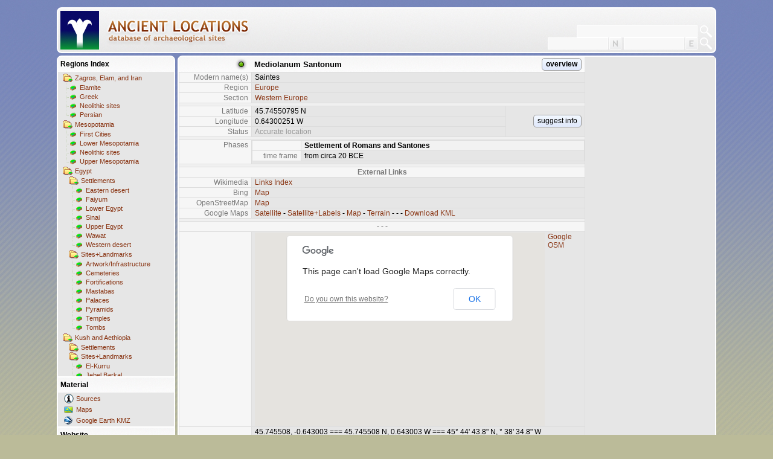

--- FILE ---
content_type: text/html; charset=utf-8
request_url: http://ancientlocations.net/Placemark.aspx?sp=7966
body_size: 3662
content:
<!DOCTYPE HTML PUBLIC "-//W3C//DTD HTML 4.01 Strict//EN">
<html xmlns="http://www.w3.org/1999/xhtml">
<head id="Head1"><title>
	Ancient Locations
</title><meta name="content-language" content="en" /><meta name="content-type" content="text/html; charset=utf-8" />
  <meta name="date" content="2025-11-23t12:00:00+01:00"/>
  <meta name="description" content="This is my collection of placemarks for sites relevant in the context of ancient history." /><meta name="expires" content="0" /><meta name="keywords" content="ancient,locations,sites,archaeology,history,geohack,coordinates,egypt,mesopotamia,sumer,akkad,babylon,assyria,levant,canaan,israel,wiki,chronology" /><meta name="page-topic" content="ancient history" /><meta name="page-type" content="Private Homepage" /><meta name="publisher" content="SWJ" /><meta name="revisit-after" content="2 days" /><meta name="robots" content="index,follow" /><meta name="title" content="Ancient Locations" /><link id="StyleLink" rel="stylesheet" type="text/css" href="Styles/Bright.css" /></head>
<body class="client"><form method="post" action="./Placemark.aspx?sp=7966" id="ClientForm">
<div class="aspNetHidden">
<input type="hidden" name="__VIEWSTATE" id="__VIEWSTATE" value="/wEPDwULLTE5NjMzNjEyMTMPZBYCZg9kFgICAQ9kFgICDQ8WAh4EaHJlZgURU3R5bGVzL0JyaWdodC5jc3NkZJR1VR/P+TGNbL9pfKU5lGj9D2jVzXd/JNScVDiHZy8x" />
</div>

<div class="aspNetHidden">

	<input type="hidden" name="__VIEWSTATEGENERATOR" id="__VIEWSTATEGENERATOR" value="93F6F280" />
</div><script>if (window.location.href == window.top.location.href) { window.top.location.replace('http://ancientlocations.net/Default.aspx?sp=7966'); }</script><table class="places" cellspacing="0">
	<tr class="placesfolder">
		<td class="placesfolderimg" style="background:url(&#39;http://www.ancientlocations.net/GE/circle_g3.png&#39;) center right no-repeat;width:120px;"></td>
		<td class="placesfolder" style="text-align:left;">Mediolanum Santonum</td>
		<td class="placesfolder" style="padding:0 5px 0 0;text-align:right;"><a class="btn" href="Places.aspx?f=18&amp;sp=7966">overview</a></td>
	</tr>
	<tr>
		<td class="places pmkey">Modern name(s)</td>
		<td class="places pmval" colspan="2">Saintes</td>
	</tr>
	<tr>
		<td class="places pmkey">Region</td>
		<td class="places pmval" colspan="2"><a href="Places.aspx?f=18&amp;sp=7966">Europe</a></td>
	</tr>
	<tr>
		<td class="places pmkey">Section</td>
		<td class="places pmval" colspan="2"><a href="Places.aspx?f=18&amp;sp=7966&amp;s=698#sect698">Western Europe</a></td>
	</tr>
	<tr>
		<td class="places pmgap" colspan="3"></td>
	</tr>
	<tr>
		<td class="places pmkey">Latitude</td>
		<td class="places pmval">45.74550795 N</td>
		<td class="places pmval" style="width:120px;vertical-align:middle;text-align:right;" rowspan="3"><a class="btn" href="Feedback.aspx?sp=7966">suggest info</a></td>
	</tr>
	<tr>
		<td class="places pmkey">Longitude</td>
		<td class="places pmval">0.64300251 W</td>
	</tr>
	<tr>
		<td class="places pmkey">Status</td>
		<td class="places pmval grey">Accurate location</td>
	</tr>
	<tr>
		<td class="places pmgap" colspan="3"></td>
	</tr>
	<tr>
		<td class="places pmkey">Phases</td>
		<td class="places pmval" colspan="2" style="padding:0;"><table class="places" cellspacing="0" style="width:100%;margin-bottom:4px;">
			<tr>
				<td class="places pmkey" style="width:70px;"></td>
				<td class="places pmphase">Settlement of Romans and Santones</td>
			</tr>
			<tr>
				<td class="places pmkey">time frame</td>
				<td class="places pmval"><span class="maindate">from circa 20 BCE</span></td>
			</tr>
		</table>
		</td>
	</tr>
	<tr>
		<td class="places pmgap" colspan="3"></td>
	</tr>
	<tr>
		<td class="places intercaption" colspan="3">External Links</td>
	</tr>
	<tr>
		<td class="places pmkey">Wikimedia</td>
		<td class="places pmval" colspan="2"><a target="_blank" href="http://tools.wmflabs.org/geohack/geohack.php?params=45.74550795_N_0.64300251_W_&title=Mediolanum+Santonum">Links Index</a></td>
	</tr>
	<tr>
		<td class="places pmkey">Bing</td>
		<td class="places pmval" colspan="2"><a target="_blank" href="http://www.bing.com/maps/default.aspx?v=2&style=a&lvl=13&cp=45.74550795~-0.64300251&sp=Point.45.74550795_-0.64300251_Mediolanum+Santonum___">Map</a></td>
	</tr>
	<tr>
		<td class="places pmkey">OpenStreetMap</td>
		<td class="places pmval" colspan="2"><a target="_blank" href="http://www.openstreetmap.org/?lat=45.74550795&lon=-0.64300251&zoom=15">Map</a></td>
	</tr>
	<tr>
		<td class="places pmkey">Google Maps</td>
		<td class="places pmval" colspan="2"><a target="_blank" href="http://maps.google.com/maps?spn=0.01,0.01&ll=45.74550795,-0.64300251&q=45.74550795,-0.64300251(Mediolanum+Santonum)&t=k">Satellite</a> - <a target="_blank" href="http://maps.google.com/maps?spn=0.01,0.01&ll=45.74550795,-0.64300251&q=45.74550795,-0.64300251(Mediolanum+Santonum)&t=h">Satellite+Labels</a> - <a target="_blank" href="http://maps.google.com/maps?spn=0.01,0.01&ll=45.74550795,-0.64300251&q=45.74550795,-0.64300251(Mediolanum+Santonum)&t=m">Map</a> - <a target="_blank" href="http://maps.google.com/maps?spn=0.01,0.01&ll=45.74550795,-0.64300251&q=45.74550795,-0.64300251(Mediolanum+Santonum)&t=p">Terrain</a> - - - <a target="_blank" href="http://www.ancientlocations.net/Export/Kml.aspx?e=7966">Download KML</a></td>
	</tr>
	<tr>
		<td class="places pmgap" colspan="3"></td>
	</tr>
	<tr>
		<td class="places intercaption" colspan="3">- - -</td>
	</tr>
	<tr>
		<td class="places pmkey"></td>
		<td class="places pmval" colspan="2"><iframe name="EmbeddedMap" style="border:0px;width:480px;height:320px;margin:0 5px 0 0;float:left;" frameborder="0" scrolling="no" src="http://www.ancientlocations.net/GoogleMap.aspx?sp=7966&r=10000"></iframe><a target="EmbeddedMap" href="http://www.ancientlocations.net/GoogleMap.aspx?sp=7966&r=10000">Google</a><br/><a target="EmbeddedMap" href="http://www.openstreetmap.org/export/embed.html?bbox=-0.649003,45.739508,-0.637003,45.751508&layer=mapnik">OSM</a><br/></td>
	</tr>
	<tr>
		<td class="places pmkey"></td>
		<td class="places pmval" colspan="2">45.745508, -0.643003 === 45.745508 N, 0.643003 W === 45&#176; 44&#39; 43.8&quot;  N, &#176; 38&#39; 34.8&quot;  W</td>
	</tr>
	<tr>
		<td class="places pmgap" colspan="3"></td>
	</tr>
	<tr>
		<td class="places pmkey">Sources</td>
		<td class="places pmval" colspan="2" style="padding:0;"><table class="places" cellspacing="0" style="width:100%;margin-bottom:4px;">
			<tr>
				<td class="places pmphase"><a class="sourceref" href="Sources.aspx?src=28#src28" style="font-weight:bold">Ancient Cities DataBase</a></td>
			</tr>
			<tr>
				<td class="places" style="white-space:normal;">A website for collecting general information about cities and towns that were founded before 400 AD</td>
			</tr>
		</table>
		</td>
	</tr>
	<tr>
		<td class="places pmgap" colspan="3"></td>
	</tr>
	<tr>
		<td class="places pmkey">Nearest sites</td>
		<td class="places pmval" colspan="2"><a href="Placemark.aspx?sp=2311"><b>Novioregum</b>, Barzan</a><span class="grey">, circa </span>29.3 km <span class="grey">(18.2 mi)</span> south-west<br/><a href="Placemark.aspx?sp=14108"><b>Iculisma</b>, Ecolisna, Angoulême</a><span class="grey">, circa </span>62.5 km <span class="grey">(38.8 mi)</span> east<br/><a href="Placemark.aspx?sp=2077"><b>Burdigala</b>, Bordeaux</a><span class="grey">, circa </span>100.8 km <span class="grey">(62.6 mi)</span> south<br/><a href="Placemark.aspx?sp=7498"><b>Abbaye Saint-Martin de Ligug&#233;</b>, St. Martin's Abbey</a><span class="grey">, circa </span>114 km <span class="grey">(70.8 mi)</span> north-east<br/><a href="Placemark.aspx?sp=7892"><b>Lemonum</b>, Pictavium, Pictavis, Poitiers</a><span class="grey">, circa </span>119.6 km <span class="grey">(74.3 mi)</span> north-east<br/><a href="Placemark.aspx?sp=1373"><b>Pierre lev&#233;e de Poitiers</b></a><span class="grey">, circa </span>120.4 km <span class="grey">(74.8 mi)</span> north-east<br/><a href="Placemark.aspx?sp=1263"><b>Roman temple at Poitiers</b></a><span class="grey">, circa </span>122.6 km <span class="grey">(76.2 mi)</span> north-east<br/><a href="Placemark.aspx?sp=7891"><b>Civitas Petrocoriorum.</b>, Petrocorii, Périgueux</a><span class="grey">, circa </span>122.9 km <span class="grey">(76.4 mi)</span> south-east<br/><a href="Placemark.aspx?sp=7054"><b>Vesunna</b>, Tour de Vésone</a><span class="grey">, circa </span>123.2 km <span class="grey">(76.5 mi)</span> south-east<br/><a href="Placemark.aspx?sp=13961"><b>Iuliacum</b>, Rofiacum, Engoischa, Angustia, Hospital d'Angoisse</a><span class="grey">, circa </span>143 km <span class="grey">(88.9 mi)</span> east<br/><a href="Placemark.aspx?sp=1332"><b>Augustoritum</b>, Limoges</a><span class="grey">, circa </span>148.5 km <span class="grey">(92.2 mi)</span> east<br/><a href="Placemark.aspx?sp=1333"><b>Argentomagus theatre</b></a><span class="grey">, circa </span>191 km <span class="grey">(118.7 mi)</span> east<br/><a href="Placemark.aspx?sp=1329"><b>Argentomagus</b>, Argenton</a><span class="grey">, circa </span>191.4 km <span class="grey">(118.9 mi)</span> east<br/><a href="Placemark.aspx?sp=13983"><b>Lucas</b>, Loches</a><span class="grey">, circa </span>198.5 km <span class="grey">(123.4 mi)</span> north-east<br/><a href="Placemark.aspx?sp=888"><b>V&#233;z&#232;re Valley - Grotte de Font-de-Gaume</b></a><span class="grey">, circa </span>158.5 km <span class="grey">(98.5 mi)</span> south-east<br/><a href="Placemark.aspx?sp=1586"><b>V&#233;z&#232;re Valley - Grotte de Lascaux</b></a><span class="grey">, circa </span>161 km <span class="grey">(100 mi)</span> east<br/><a href="Placemark.aspx?sp=14539"><b>Aquae Terebellicae</b>, Civitas Aquensium</a><span class="grey">, circa </span>228.7 km <span class="grey">(142.1 mi)</span> south<br/><a href="Placemark.aspx?sp=13733"><b>Atura</b>, Vicus Iulii, Aire-sur-l'Adour</a><span class="grey">, circa </span>229.3 km <span class="grey">(142.5 mi)</span> south<br/><a href="Placemark.aspx?sp=1322"><b>N&#233;riomagos</b>, Aquae Nerii, Néris-les-Bains</a><span class="grey">, circa </span>261.9 km <span class="grey">(162.8 mi)</span> east<br/><a href="Placemark.aspx?sp=7906"><b>Noviodunum Biturigum</b>, Neung-sur-Beuvron</a><span class="grey">, circa </span>272.9 km <span class="grey">(169.6 mi)</span> north-east<br/><a href="Placemark.aspx?sp=7966&px=1">&Gt; more...</a><span class="grey"></td>
	</tr>
	<tr>
		<td class="places pmgap" colspan="3"></td>
	</tr>
	<tr>
		<td class="places pmkey">Database</td>
		<td class="places pmval grey" colspan="2">ID 7966, created 5 Aug 2012, 15:37, Last changed 5 Aug 2012, 15:37</td>
	</tr>
	<tr>
		<td class="places pmgap" colspan="3"></td>
	</tr>
</table>
</form></body>
</html>

--- FILE ---
content_type: text/html; charset=utf-8
request_url: http://ancientlocations.net/Default.aspx?sp=7966
body_size: 5317
content:

<!DOCTYPE HTML PUBLIC "-//W3C//DTD HTML 4.01 Transitional//EN">
<html xmlns="http://www.w3.org/1999/xhtml" xml:lang="en" xmlns:og="http://ogp.me/ns#" xmlns:fb="https://www.facebook.com/2008/fbml">
<head>
  <title>Ancient Locations - database of archaeological sites</title>
  <meta name="content-language" content="en"/>
  <meta name="content-type" content="text/html; charset=utf-8"/>
  <meta name="date" content="2025-11-23t12:00:00+01:00"/>
  <meta name="description" content="This is my collection of placemarks for sites relevant in the context of ancient history."/>
  <meta name="expires" content="0"/>
  <meta name="keywords" content="ancient,locations,sites,archaeology,history,geohack,coordinates,egypt,mesopotamia,sumer,akkad,babylon,assyria,levant,canaan,israel,wiki,chronology"/>
  <meta name="page-topic" content="ancient history"/>
  <meta name="page-type" content="Private Homepage"/>
  <meta name="publisher" content="SWJ"/>
  <meta name="revisit-after" content="2 days"/>
  <meta name="robots" content="index,follow"/>
  <meta name="title" content="Ancient Locations"/>
  <meta property="og:title" content="Ancient Locations" />
  <meta property="og:site_name" content="Ancient Locations"/>
  <meta property="og:description" content="This is my collection of placemarks for sites relevant in the context of ancient history." />
  <meta property="og:image" content="WebImg/LilyFlower200.png" />
  <link rel="image_src" href="/WebImg/LilyFlower200.png" />
  <link rel="apple-touch-icon" href="/WebImg/LilyFlower200.png" />
  <link id="StyleLink" rel="stylesheet" type="text/css" href="Styles/Bright.css"></link>  
  
</head><body class="home"><table class="home" align="center" cellspacing="4" cellpadding="4">
<tr><td class="home header" colspan="2"><table style="width:100%;border-spacing:0;"><tr><td style="padding:0;"><a href="/" style="float:left;"><img src="/WebImg/HeaderCaptionLogo.png" width="64" height="64" alt="Ancient Locations - database of archaeological sites" title="Ancient Locations: database of archaeological sites"/></a><a href="/" style="float:left;"><img src="WebImg/HeaderCaptionBright.png" id="CaptionImage" width="240" height="64" alt="Ancient Locations: database of archaeological sites" title="Ancient Locations: database of archaeological sites" style="margin-left:12px;" /></a></td>
<td style="padding:0 5px 0 0;vertical-align:bottom; text-align:right;"><form action="Places.aspx" method="post" target="clientframe" style="display:inline;"><table style="border-spacing:0;display:inline;margin-bottom:2px;"><tr><td style="padding:0;"><input name="q" type="text" class="search" style="width:200px" title="Search term"/></td><td style="padding:0 0 0 4px;"><input type="image" src="WebImg/Search20.png" alt="Search" onlick="blur(this);" class="loupe"/></td></tr></table></form><br /><form action="Places.aspx" method="post" target="clientframe" style="display:inline;"><table style="border-spacing:0;display:inline;"><tr><td style="padding:0;"><input name="lat" type="text" class="search" style="width:100px" title="Latitude (decimal)"/><span class="latCbx" title="North or South"><input type="checkbox" id="latCbx" name="latCbx" value="S" /><label for="latCbx"></label></span><input name="lon" type="text" class="search" style="width:100px" title="Longitude (decimal)"/><span class="lonCbx" title="East or West"><input type="checkbox" id="lonCbx" name="lonCbx" value="W" /><label for="lonCbx"></label></span></td><td style="padding:0 0 0 4px;"><input type="image" src="WebImg/Search20.png" alt="Search" onlick="blur(this);" class="loupe"/></td></tr></table></form></td></tr></table></td></tr>

<tr style="display:none"><td class="home header" colspan="2" style="background:rgb(227,234,227) url('WebImg/PeaceForParis2015flag.png') center center no-repeat;"></td></tr>
<tr><td class="home navigation"><div class="foldhead">Regions Index</div><div class="foldercontainer"><a href="Places.aspx?f=1" class="nav folder" target="clientframe">Zagros, Elam, and Iran</a><div class="folderlist"><a href="Places.aspx?f=1#sect585" class="nav section" target="clientframe">Elamite</a><a href="Places.aspx?f=1#sect586" class="nav section" target="clientframe">Greek</a><a href="Places.aspx?f=1#sect590" class="nav section" target="clientframe">Neolithic sites</a><a href="Places.aspx?f=1#sect591" class="nav sectionlast" target="clientframe">Persian</a></div><a href="Places.aspx?f=2" class="nav folder" target="clientframe">Mesopotamia</a><div class="folderlist"><a href="Places.aspx?f=2#sect593" class="nav section" target="clientframe">First Cities</a><a href="Places.aspx?f=2#sect594" class="nav section" target="clientframe">Lower Mesopotamia</a><a href="Places.aspx?f=2#sect595" class="nav section" target="clientframe">Neolithic sites</a><a href="Places.aspx?f=2#sect596" class="nav sectionlast" target="clientframe">Upper Mesopotamia</a></div><a href="Places.aspx?f=3" class="nav folder" target="clientframe">Egypt</a><div class="menucontainer"><a href="Places.aspx?f=3" class="nav folder" target="clientframe">Settlements</a><div class="folderlist"><a href="Places.aspx?f=3#sect597" class="nav section" target="clientframe">Eastern desert</a><a href="Places.aspx?f=3#sect598" class="nav section" target="clientframe">Faiyum</a><a href="Places.aspx?f=3#sect601" class="nav section" target="clientframe">Lower Egypt</a><a href="Places.aspx?f=3#sect603" class="nav section" target="clientframe">Sinai</a><a href="Places.aspx?f=3#sect604" class="nav section" target="clientframe">Upper Egypt</a><a href="Places.aspx?f=3#sect605" class="nav section" target="clientframe">Wawat</a><a href="Places.aspx?f=3#sect606" class="nav sectionlast" target="clientframe">Western desert</a></div><a href="Places.aspx?f=22" class="nav folder" target="clientframe">Sites+Landmarks</a><div class="folderlist"><a href="Places.aspx?f=22#sect703" class="nav section" target="clientframe">Artwork/Infrastructure</a><a href="Places.aspx?f=22#sect704" class="nav section" target="clientframe">Cemeteries</a><a href="Places.aspx?f=22#sect705" class="nav section" target="clientframe">Fortifications</a><a href="Places.aspx?f=22#sect706" class="nav section" target="clientframe">Mastabas</a><a href="Places.aspx?f=22#sect707" class="nav section" target="clientframe">Palaces</a><a href="Places.aspx?f=22#sect708" class="nav section" target="clientframe">Pyramids</a><a href="Places.aspx?f=22#sect709" class="nav section" target="clientframe">Temples</a><a href="Places.aspx?f=22#sect710" class="nav sectionlast" target="clientframe">Tombs</a></div></div><a href="Places.aspx?f=5" class="nav folder" target="clientframe">Kush and Aethiopia</a><div class="menucontainer"><a href="Places.aspx?f=5" class="nav folder" target="clientframe">Settlements</a><a href="Places.aspx?f=41" class="nav folder" target="clientframe">Sites+Landmarks</a><div class="folderlist"><a href="Places.aspx?f=41#sect785" class="nav section" target="clientframe">El-Kurru</a><a href="Places.aspx?f=41#sect787" class="nav section" target="clientframe">Jebel Barkal</a><a href="Places.aspx?f=41#sect782" class="nav section" target="clientframe">Mero&#235; North Cemetery</a><a href="Places.aspx?f=41#sect783" class="nav section" target="clientframe">Mero&#235; South Cemetery</a><a href="Places.aspx?f=41#sect786" class="nav section" target="clientframe">Nuri</a><a href="Places.aspx?f=41#sect789" class="nav section" target="clientframe">Tangasi</a><a href="Places.aspx?f=41#sect788" class="nav sectionlast" target="clientframe">Zuma</a></div></div><a href="Places.aspx?f=4" class="nav folder" target="clientframe">Levant</a><div class="folderlist"><a href="Places.aspx?f=4#sect607" class="nav section" target="clientframe">Neolithic sites</a><a href="Places.aspx?f=4#sect608" class="nav section" target="clientframe">Northern Levant</a><a href="Places.aspx?f=4#sect609" class="nav section" target="clientframe">Phoenicia</a><a href="Places.aspx?f=4#sect610" class="nav sectionlast" target="clientframe">Southern Levant</a></div><a href="Places.aspx?f=6" class="nav folder" target="clientframe">Anatolia</a><div class="folderlist"><a href="Places.aspx?f=6#sect612" class="nav section" target="clientframe">Chalcolithic sites</a><a href="Places.aspx?f=6#sect613" class="nav section" target="clientframe">Greek</a><a href="Places.aspx?f=6#sect614" class="nav section" target="clientframe">Hittite</a><a href="Places.aspx?f=6#sect746" class="nav section" target="clientframe">Lycia</a><a href="Places.aspx?f=6#sect618" class="nav section" target="clientframe">Neolithic sites</a><a href="Places.aspx?f=6#sect620" class="nav section" target="clientframe">Phyrgia</a><a href="Places.aspx?f=6#sect745" class="nav section" target="clientframe">Pisidia</a><a href="Places.aspx?f=6#sect622" class="nav sectionlast" target="clientframe">Roman</a></div><a href="Places.aspx?f=7" class="nav folder" target="clientframe">Arabia</a><div class="folderlist"><a href="Places.aspx?f=7#sect626" class="nav section" target="clientframe">Himyarite</a><a href="Places.aspx?f=7#sect627" class="nav section" target="clientframe">Minaean</a><a href="Places.aspx?f=7#sect628" class="nav section" target="clientframe">Oman</a><a href="Places.aspx?f=7#sect632" class="nav sectionlast" target="clientframe">Yemen</a></div><a href="Places.aspx?f=8" class="nav folder" target="clientframe">Aegean</a><div class="folderlist"><a href="Places.aspx?f=8#sect633" class="nav section" target="clientframe">Achaean</a><a href="Places.aspx?f=8#sect803" class="nav section" target="clientframe">Aeolian</a><a href="Places.aspx?f=8#sect636" class="nav section" target="clientframe">Asia Minor</a><a href="Places.aspx?f=8#sect637" class="nav section" target="clientframe">Carian</a><a href="Places.aspx?f=8#sect638" class="nav section" target="clientframe">Central Greece</a><a href="Places.aspx?f=8#sect639" class="nav section" target="clientframe">Crete</a><a href="Places.aspx?f=8#sect640" class="nav section" target="clientframe">Cyclades</a><a href="Places.aspx?f=8#sect642" class="nav section" target="clientframe">Dorian</a><a href="Places.aspx?f=8#sect646" class="nav section" target="clientframe">Ionian</a><a href="Places.aspx?f=8#sect647" class="nav section" target="clientframe">Lycian</a><a href="Places.aspx?f=8#sect648" class="nav section" target="clientframe">Lydian</a><a href="Places.aspx?f=8#sect651" class="nav section" target="clientframe">Minoan</a><a href="Places.aspx?f=8#sect804" class="nav section" target="clientframe">Mycenean</a><a href="Places.aspx?f=8#sect652" class="nav section" target="clientframe">Northern Greece</a><a href="Places.aspx?f=8#sect653" class="nav section" target="clientframe">Peloponnese</a><a href="Places.aspx?f=8#sect654" class="nav section" target="clientframe">Phyrgia</a><a href="Places.aspx?f=8#sect655" class="nav sectionlast" target="clientframe">Roman</a></div><a href="Places.aspx?f=15" class="nav folder" target="clientframe">Mediterranean</a><div class="folderlist"><a href="Places.aspx?f=15#sect681" class="nav section" target="clientframe">Adriatic</a><a href="Places.aspx?f=15#sect682" class="nav section" target="clientframe">Cyprus</a><a href="Places.aspx?f=15#sect684" class="nav section" target="clientframe">Iberian peninsula</a><a href="Places.aspx?f=15#sect685" class="nav section" target="clientframe">Italia</a><a href="Places.aspx?f=15#sect686" class="nav section" target="clientframe">Malta</a><a href="Places.aspx?f=15#sect687" class="nav section" target="clientframe">Northern Africa</a><a href="Places.aspx?f=15#sect688" class="nav section" target="clientframe">Provence</a><a href="Places.aspx?f=15#sect689" class="nav sectionlast" target="clientframe">Western islands</a></div><a href="Places.aspx?f=25" class="nav folder" target="clientframe">Pontus</a><div class="folderlist"><a href="Places.aspx?f=25#sect720" class="nav section" target="clientframe">Georgia</a><a href="Places.aspx?f=25#sect721" class="nav section" target="clientframe">Greek</a><a href="Places.aspx?f=25#sect722" class="nav section" target="clientframe">Neolithic sites</a><a href="Places.aspx?f=25#sect723" class="nav section" target="clientframe">Roman</a><a href="Places.aspx?f=25#sect726" class="nav sectionlast" target="clientframe">Thracian</a></div><a href="Places.aspx?f=9" class="nav folder" target="clientframe">Caucasus</a><a href="Places.aspx?f=11" class="nav folder" target="clientframe">Africa</a><div class="folderlist"><a href="Places.aspx?f=11#sect672" class="nav section" target="clientframe">Berber</a><a href="Places.aspx?f=11#sect742" class="nav section" target="clientframe">East Africa</a><a href="Places.aspx?f=11#sect740" class="nav section" target="clientframe">Horn of Africa</a><a href="Places.aspx?f=11#sect780" class="nav section" target="clientframe">Mauretania</a><a href="Places.aspx?f=11#sect675" class="nav section" target="clientframe">Phoenician</a><a href="Places.aspx?f=11#sect741" class="nav section" target="clientframe">Sahara</a><a href="Places.aspx?f=11#sect744" class="nav sectionlast" target="clientframe">Subsahara</a></div><a href="Places.aspx?f=12" class="nav folder" target="clientframe">Asia</a><div class="menucontainer"><a href="Places.aspx?f=12" class="nav folder" target="clientframe">Central Asia</a><div class="folderlist"><a href="Places.aspx?f=12#sect679" class="nav sectionlast" target="clientframe">Neolithic sites</a></div><a href="Places.aspx?f=33" class="nav folder" target="clientframe">North Asia</a><a href="Places.aspx?f=26" class="nav folder" target="clientframe">East Asia</a><div class="menucontainer"><a href="Places.aspx?f=26" class="nav folder" target="clientframe">Settlements</a><div class="folderlist"><a href="Places.aspx?f=26#sect750" class="nav section" target="clientframe">Japan</a><a href="Places.aspx?f=26#sect752" class="nav section" target="clientframe">Korea</a><a href="Places.aspx?f=26#sect730" class="nav sectionlast" target="clientframe">Southeast Asia</a></div><a href="Places.aspx?f=35" class="nav folder" target="clientframe">Sites+Landmarks</a><div class="folderlist"><a href="Places.aspx?f=35#sect756" class="nav section" target="clientframe">Caves</a><a href="Places.aspx?f=35#sect755" class="nav sectionlast" target="clientframe">Pyramids and Tombs</a></div></div><a href="Places.aspx?f=38" class="nav folder" target="clientframe">India</a><div class="menucontainer"><a href="Places.aspx?f=10" class="nav folder" target="clientframe">Settlements</a><div class="folderlist"><a href="Places.aspx?f=10#sect671" class="nav sectionlast" target="clientframe">Sri Lanka</a></div><a href="Places.aspx?f=39" class="nav folder" target="clientframe">Sites+Landmarks</a></div></div><a href="Places.aspx?f=13" class="nav folder" target="clientframe">Australia</a><a href="Places.aspx?f=43" class="nav folder" target="clientframe">Oceania</a><div class="folderlist"><a href="Places.aspx?f=43#sect806" class="nav section" target="clientframe">Hawaii</a><a href="Places.aspx?f=43#sect800" class="nav section" target="clientframe">Melanesia</a><a href="Places.aspx?f=43#sect799" class="nav sectionlast" target="clientframe">Polynesia</a></div><a href="Places.aspx?f=18" class="nav folder" target="clientframe">Europe</a><div class="folderlist"><a href="Places.aspx?f=18#sect690" class="nav section" target="clientframe">Balkans</a><a href="Places.aspx?f=18#sect692" class="nav section" target="clientframe">British Isles</a><a href="Places.aspx?f=18#sect693" class="nav section" target="clientframe">Central Europe</a><a href="Places.aspx?f=18#sect694" class="nav section" target="clientframe">Eastern Europe</a><a href="Places.aspx?f=18#sect696" class="nav section" target="clientframe">Iberian peninsula</a><a href="Places.aspx?f=18#sect697" class="nav section" target="clientframe">Scandinavia</a><a href="Places.aspx?f=18#sect698" class="nav sectionlast" target="clientframe">Western Europe</a></div><a href="Places.aspx?f=20" class="nav folder" target="clientframe">Latin America</a><div class="menucontainer"><a href="Places.aspx?f=20" class="nav folder" target="clientframe">Settlements</a><div class="folderlist"><a href="Places.aspx?f=20#sect699" class="nav section" target="clientframe">Caribbean</a><a href="Places.aspx?f=20#sect700" class="nav section" target="clientframe">Mesoamerica</a><a href="Places.aspx?f=20#sect702" class="nav sectionlast" target="clientframe">South America</a></div><a href="Places.aspx?f=30" class="nav folder" target="clientframe">Sites+Landmarks</a><div class="folderlist"><a href="Places.aspx?f=30#sect808" class="nav section" target="clientframe">Aymara</a><a href="Places.aspx?f=30#sect738" class="nav section" target="clientframe">Aztec</a><a href="Places.aspx?f=30#sect797" class="nav section" target="clientframe">Chachapoya</a><a href="Places.aspx?f=30#sect793" class="nav section" target="clientframe">Chanka</a><a href="Places.aspx?f=30#sect763" class="nav section" target="clientframe">Chup&#237;cuaro</a><a href="Places.aspx?f=30#sect754" class="nav section" target="clientframe">Inca</a><a href="Places.aspx?f=30#sect811" class="nav section" target="clientframe">Llanos de Moxos</a><a href="Places.aspx?f=30#sect739" class="nav section" target="clientframe">Mayan</a><a href="Places.aspx?f=30#sect764" class="nav section" target="clientframe">Moche</a><a href="Places.aspx?f=30#sect773" class="nav section" target="clientframe">Nazca Lines</a><a href="Places.aspx?f=30#sect768" class="nav section" target="clientframe">Olmec</a><a href="Places.aspx?f=30#sect813" class="nav section" target="clientframe">Qulla</a><a href="Places.aspx?f=30#sect759" class="nav sectionlast" target="clientframe">Tarascan</a></div></div><a href="Places.aspx?f=36" class="nav folder" target="clientframe">North America</a><div class="menucontainer"><a href="Places.aspx?f=36" class="nav folder" target="clientframe">Settlements</a><a href="Places.aspx?f=37" class="nav folder" target="clientframe">Sites+Landmarks</a><div class="folderlist"><a href="Places.aspx?f=37#sect776" class="nav section" target="clientframe">Mississippian</a><a href="Places.aspx?f=37#sect772" class="nav sectionlast" target="clientframe">Pueblo</a></div></div><a href="Places.aspx?f=24" class="nav folder" target="clientframe">Medieval sites</a><div class="folderlist"><a href="Places.aspx?f=24#sect758" class="nav section" target="clientframe">Africa</a><a href="Places.aspx?f=24#sect781" class="nav section" target="clientframe">Anatolia</a><a href="Places.aspx?f=24#sect760" class="nav section" target="clientframe">Asia</a><a href="Places.aspx?f=24#sect712" class="nav section" target="clientframe">China</a><a href="Places.aspx?f=24#sect713" class="nav section" target="clientframe">Early Christianity</a><a href="Places.aspx?f=24#sect714" class="nav section" target="clientframe">Iberian peninsula</a><a href="Places.aspx?f=24#sect715" class="nav section" target="clientframe">India</a><a href="Places.aspx?f=24#sect762" class="nav section" target="clientframe">Latin America</a><a href="Places.aspx?f=24#sect717" class="nav section" target="clientframe">Mesopotamia</a><a href="Places.aspx?f=24#sect779" class="nav section" target="clientframe">Northern Levant</a><a href="Places.aspx?f=24#sect718" class="nav section" target="clientframe">Southeast Asia</a><a href="Places.aspx?f=24#sect719" class="nav sectionlast" target="clientframe">Southern Levant</a></div><a href="Places.aspx?f=27" class="nav folder" target="clientframe">Natural sites</a><div class="folderlist"><a href="Places.aspx?f=27#sect732" class="nav section" target="clientframe">Impact sites</a><a href="Places.aspx?f=27#sect733" class="nav sectionlast" target="clientframe">Volcanoes</a></div><a href="Places.aspx?f=42" class="nav folder" target="clientframe">Modern sites</a><div class="folderlist"><a href="Places.aspx?f=42#sect795" class="nav section" target="clientframe">Asia</a><a href="Places.aspx?f=42#sect791" class="nav section" target="clientframe">Australia</a><a href="Places.aspx?f=42#sect794" class="nav sectionlast" target="clientframe">North America</a></div></div><div class="secthead">Material</div><div class="menucontainer"><a href="Sources.aspx" class="nav link info" title="Information sources for the places locations." target="clientframe">Sources</a><a href="Maps.aspx" class="nav link map" title="Map images and ground overlays." target="clientframe">Maps</a><a href="Export/Download.aspx?x=alkmz" class="nav link ge" title="Contains a Network-Link for Google-Earth to the data on this website.">Google Earth KMZ</a></div><div class="secthead">Website</div><div class="menucontainer"><a href="Places.aspx" class="nav link list" title="List of most recently changed places information." target="clientframe">Recent changes</a><a href="About.aspx" class="nav link lily" target="clientframe">About</a><a href="Feedback.aspx" class="nav link web" target="clientframe">Feedback</a></div><div class="secthead">Share</div><div class="menucontainer"><a href="#" class="nav link facebook" onclick="javascript:PopupCenter(&#39;https://www.facebook.com/sharer/sharer.php?u=http%3A%2F%2Fwww.ancientlocations.net%2F&#39;,&#39;Facebook&#39;,500,500)">Facebook</a><a href="#" class="nav link twitter" onclick="javascript:PopupCenter(&#39;https://twitter.com/intent/tweet?text=Take%20a%20look%20at%20this:&amp;url=http%3A%2F%2Fwww.ancientlocations.net%2F&#39;,&#39;Twitter&#39;,500,500)">Twitter</a><a href="#" class="nav link googleplus" onclick="javascript:PopupCenter(&#39;http://plus.google.com/share?url=http%3A%2F%2Fwww.ancientlocations.net%2F&#39;,&#39;Google+&#39;,500,500)">Google+</a></div></td><td id="ClientFrameContainer" class="home client"><iframe src="Placemark.aspx?sp=7966" id="ClientFrame" name="clientframe" style="width:100%;height:100%;border:none;padding:0;margin:0;background:#FFFFFF;"></iframe></td>
</tr>
<tr><td class="home footer" colspan="2">4417780 visitors since June 6, 2008</td></tr>
</table>
  <script type="text/javascript">
function PopupCenter(url, title, w, h) {
    // Fixes dual-screen position                         Most browsers      Firefox
    var dualScreenLeft = window.screenLeft != undefined ? window.screenLeft : screen.left;
    var dualScreenTop = window.screenTop != undefined ? window.screenTop : screen.top;

    width = window.innerWidth ? window.innerWidth : document.documentElement.clientWidth ? document.documentElement.clientWidth : screen.width;
    height = window.innerHeight ? window.innerHeight : document.documentElement.clientHeight ? document.documentElement.clientHeight : screen.height;

    var left = ((width / 2) - (w / 2)) + dualScreenLeft;
    var top = ((height / 2) - (h / 2)) + dualScreenTop;
    var newWindow = window.open(url, title, 'scrollbars=yes, width=' + w + ', height=' + h + ', top=' + top + ', left=' + left);

    // Puts focus on the newWindow
    if (window.focus) {
        newWindow.focus();
    }
}  
  </script>
</body>
</html>

--- FILE ---
content_type: text/html; charset=utf-8
request_url: http://ancientlocations.net/Placemark.aspx?sp=7966
body_size: 3662
content:
<!DOCTYPE HTML PUBLIC "-//W3C//DTD HTML 4.01 Strict//EN">
<html xmlns="http://www.w3.org/1999/xhtml">
<head id="Head1"><title>
	Ancient Locations
</title><meta name="content-language" content="en" /><meta name="content-type" content="text/html; charset=utf-8" />
  <meta name="date" content="2025-11-23t12:00:00+01:00"/>
  <meta name="description" content="This is my collection of placemarks for sites relevant in the context of ancient history." /><meta name="expires" content="0" /><meta name="keywords" content="ancient,locations,sites,archaeology,history,geohack,coordinates,egypt,mesopotamia,sumer,akkad,babylon,assyria,levant,canaan,israel,wiki,chronology" /><meta name="page-topic" content="ancient history" /><meta name="page-type" content="Private Homepage" /><meta name="publisher" content="SWJ" /><meta name="revisit-after" content="2 days" /><meta name="robots" content="index,follow" /><meta name="title" content="Ancient Locations" /><link id="StyleLink" rel="stylesheet" type="text/css" href="Styles/Bright.css" /></head>
<body class="client"><form method="post" action="./Placemark.aspx?sp=7966" id="ClientForm">
<div class="aspNetHidden">
<input type="hidden" name="__VIEWSTATE" id="__VIEWSTATE" value="/wEPDwULLTE5NjMzNjEyMTMPZBYCZg9kFgICAQ9kFgICDQ8WAh4EaHJlZgURU3R5bGVzL0JyaWdodC5jc3NkZJR1VR/P+TGNbL9pfKU5lGj9D2jVzXd/JNScVDiHZy8x" />
</div>

<div class="aspNetHidden">

	<input type="hidden" name="__VIEWSTATEGENERATOR" id="__VIEWSTATEGENERATOR" value="93F6F280" />
</div><script>if (window.location.href == window.top.location.href) { window.top.location.replace('http://ancientlocations.net/Default.aspx?sp=7966'); }</script><table class="places" cellspacing="0">
	<tr class="placesfolder">
		<td class="placesfolderimg" style="background:url(&#39;http://www.ancientlocations.net/GE/circle_g3.png&#39;) center right no-repeat;width:120px;"></td>
		<td class="placesfolder" style="text-align:left;">Mediolanum Santonum</td>
		<td class="placesfolder" style="padding:0 5px 0 0;text-align:right;"><a class="btn" href="Places.aspx?f=18&amp;sp=7966">overview</a></td>
	</tr>
	<tr>
		<td class="places pmkey">Modern name(s)</td>
		<td class="places pmval" colspan="2">Saintes</td>
	</tr>
	<tr>
		<td class="places pmkey">Region</td>
		<td class="places pmval" colspan="2"><a href="Places.aspx?f=18&amp;sp=7966">Europe</a></td>
	</tr>
	<tr>
		<td class="places pmkey">Section</td>
		<td class="places pmval" colspan="2"><a href="Places.aspx?f=18&amp;sp=7966&amp;s=698#sect698">Western Europe</a></td>
	</tr>
	<tr>
		<td class="places pmgap" colspan="3"></td>
	</tr>
	<tr>
		<td class="places pmkey">Latitude</td>
		<td class="places pmval">45.74550795 N</td>
		<td class="places pmval" style="width:120px;vertical-align:middle;text-align:right;" rowspan="3"><a class="btn" href="Feedback.aspx?sp=7966">suggest info</a></td>
	</tr>
	<tr>
		<td class="places pmkey">Longitude</td>
		<td class="places pmval">0.64300251 W</td>
	</tr>
	<tr>
		<td class="places pmkey">Status</td>
		<td class="places pmval grey">Accurate location</td>
	</tr>
	<tr>
		<td class="places pmgap" colspan="3"></td>
	</tr>
	<tr>
		<td class="places pmkey">Phases</td>
		<td class="places pmval" colspan="2" style="padding:0;"><table class="places" cellspacing="0" style="width:100%;margin-bottom:4px;">
			<tr>
				<td class="places pmkey" style="width:70px;"></td>
				<td class="places pmphase">Settlement of Romans and Santones</td>
			</tr>
			<tr>
				<td class="places pmkey">time frame</td>
				<td class="places pmval"><span class="maindate">from circa 20 BCE</span></td>
			</tr>
		</table>
		</td>
	</tr>
	<tr>
		<td class="places pmgap" colspan="3"></td>
	</tr>
	<tr>
		<td class="places intercaption" colspan="3">External Links</td>
	</tr>
	<tr>
		<td class="places pmkey">Wikimedia</td>
		<td class="places pmval" colspan="2"><a target="_blank" href="http://tools.wmflabs.org/geohack/geohack.php?params=45.74550795_N_0.64300251_W_&title=Mediolanum+Santonum">Links Index</a></td>
	</tr>
	<tr>
		<td class="places pmkey">Bing</td>
		<td class="places pmval" colspan="2"><a target="_blank" href="http://www.bing.com/maps/default.aspx?v=2&style=a&lvl=13&cp=45.74550795~-0.64300251&sp=Point.45.74550795_-0.64300251_Mediolanum+Santonum___">Map</a></td>
	</tr>
	<tr>
		<td class="places pmkey">OpenStreetMap</td>
		<td class="places pmval" colspan="2"><a target="_blank" href="http://www.openstreetmap.org/?lat=45.74550795&lon=-0.64300251&zoom=15">Map</a></td>
	</tr>
	<tr>
		<td class="places pmkey">Google Maps</td>
		<td class="places pmval" colspan="2"><a target="_blank" href="http://maps.google.com/maps?spn=0.01,0.01&ll=45.74550795,-0.64300251&q=45.74550795,-0.64300251(Mediolanum+Santonum)&t=k">Satellite</a> - <a target="_blank" href="http://maps.google.com/maps?spn=0.01,0.01&ll=45.74550795,-0.64300251&q=45.74550795,-0.64300251(Mediolanum+Santonum)&t=h">Satellite+Labels</a> - <a target="_blank" href="http://maps.google.com/maps?spn=0.01,0.01&ll=45.74550795,-0.64300251&q=45.74550795,-0.64300251(Mediolanum+Santonum)&t=m">Map</a> - <a target="_blank" href="http://maps.google.com/maps?spn=0.01,0.01&ll=45.74550795,-0.64300251&q=45.74550795,-0.64300251(Mediolanum+Santonum)&t=p">Terrain</a> - - - <a target="_blank" href="http://www.ancientlocations.net/Export/Kml.aspx?e=7966">Download KML</a></td>
	</tr>
	<tr>
		<td class="places pmgap" colspan="3"></td>
	</tr>
	<tr>
		<td class="places intercaption" colspan="3">- - -</td>
	</tr>
	<tr>
		<td class="places pmkey"></td>
		<td class="places pmval" colspan="2"><iframe name="EmbeddedMap" style="border:0px;width:480px;height:320px;margin:0 5px 0 0;float:left;" frameborder="0" scrolling="no" src="http://www.ancientlocations.net/GoogleMap.aspx?sp=7966&r=10000"></iframe><a target="EmbeddedMap" href="http://www.ancientlocations.net/GoogleMap.aspx?sp=7966&r=10000">Google</a><br/><a target="EmbeddedMap" href="http://www.openstreetmap.org/export/embed.html?bbox=-0.649003,45.739508,-0.637003,45.751508&layer=mapnik">OSM</a><br/></td>
	</tr>
	<tr>
		<td class="places pmkey"></td>
		<td class="places pmval" colspan="2">45.745508, -0.643003 === 45.745508 N, 0.643003 W === 45&#176; 44&#39; 43.8&quot;  N, &#176; 38&#39; 34.8&quot;  W</td>
	</tr>
	<tr>
		<td class="places pmgap" colspan="3"></td>
	</tr>
	<tr>
		<td class="places pmkey">Sources</td>
		<td class="places pmval" colspan="2" style="padding:0;"><table class="places" cellspacing="0" style="width:100%;margin-bottom:4px;">
			<tr>
				<td class="places pmphase"><a class="sourceref" href="Sources.aspx?src=28#src28" style="font-weight:bold">Ancient Cities DataBase</a></td>
			</tr>
			<tr>
				<td class="places" style="white-space:normal;">A website for collecting general information about cities and towns that were founded before 400 AD</td>
			</tr>
		</table>
		</td>
	</tr>
	<tr>
		<td class="places pmgap" colspan="3"></td>
	</tr>
	<tr>
		<td class="places pmkey">Nearest sites</td>
		<td class="places pmval" colspan="2"><a href="Placemark.aspx?sp=2311"><b>Novioregum</b>, Barzan</a><span class="grey">, circa </span>29.3 km <span class="grey">(18.2 mi)</span> south-west<br/><a href="Placemark.aspx?sp=14108"><b>Iculisma</b>, Ecolisna, Angoulême</a><span class="grey">, circa </span>62.5 km <span class="grey">(38.8 mi)</span> east<br/><a href="Placemark.aspx?sp=2077"><b>Burdigala</b>, Bordeaux</a><span class="grey">, circa </span>100.8 km <span class="grey">(62.6 mi)</span> south<br/><a href="Placemark.aspx?sp=7498"><b>Abbaye Saint-Martin de Ligug&#233;</b>, St. Martin's Abbey</a><span class="grey">, circa </span>114 km <span class="grey">(70.8 mi)</span> north-east<br/><a href="Placemark.aspx?sp=7892"><b>Lemonum</b>, Pictavium, Pictavis, Poitiers</a><span class="grey">, circa </span>119.6 km <span class="grey">(74.3 mi)</span> north-east<br/><a href="Placemark.aspx?sp=1373"><b>Pierre lev&#233;e de Poitiers</b></a><span class="grey">, circa </span>120.4 km <span class="grey">(74.8 mi)</span> north-east<br/><a href="Placemark.aspx?sp=1263"><b>Roman temple at Poitiers</b></a><span class="grey">, circa </span>122.6 km <span class="grey">(76.2 mi)</span> north-east<br/><a href="Placemark.aspx?sp=7891"><b>Civitas Petrocoriorum.</b>, Petrocorii, Périgueux</a><span class="grey">, circa </span>122.9 km <span class="grey">(76.4 mi)</span> south-east<br/><a href="Placemark.aspx?sp=7054"><b>Vesunna</b>, Tour de Vésone</a><span class="grey">, circa </span>123.2 km <span class="grey">(76.5 mi)</span> south-east<br/><a href="Placemark.aspx?sp=13961"><b>Iuliacum</b>, Rofiacum, Engoischa, Angustia, Hospital d'Angoisse</a><span class="grey">, circa </span>143 km <span class="grey">(88.9 mi)</span> east<br/><a href="Placemark.aspx?sp=1332"><b>Augustoritum</b>, Limoges</a><span class="grey">, circa </span>148.5 km <span class="grey">(92.2 mi)</span> east<br/><a href="Placemark.aspx?sp=1333"><b>Argentomagus theatre</b></a><span class="grey">, circa </span>191 km <span class="grey">(118.7 mi)</span> east<br/><a href="Placemark.aspx?sp=1329"><b>Argentomagus</b>, Argenton</a><span class="grey">, circa </span>191.4 km <span class="grey">(118.9 mi)</span> east<br/><a href="Placemark.aspx?sp=13983"><b>Lucas</b>, Loches</a><span class="grey">, circa </span>198.5 km <span class="grey">(123.4 mi)</span> north-east<br/><a href="Placemark.aspx?sp=888"><b>V&#233;z&#232;re Valley - Grotte de Font-de-Gaume</b></a><span class="grey">, circa </span>158.5 km <span class="grey">(98.5 mi)</span> south-east<br/><a href="Placemark.aspx?sp=1586"><b>V&#233;z&#232;re Valley - Grotte de Lascaux</b></a><span class="grey">, circa </span>161 km <span class="grey">(100 mi)</span> east<br/><a href="Placemark.aspx?sp=14539"><b>Aquae Terebellicae</b>, Civitas Aquensium</a><span class="grey">, circa </span>228.7 km <span class="grey">(142.1 mi)</span> south<br/><a href="Placemark.aspx?sp=13733"><b>Atura</b>, Vicus Iulii, Aire-sur-l'Adour</a><span class="grey">, circa </span>229.3 km <span class="grey">(142.5 mi)</span> south<br/><a href="Placemark.aspx?sp=1322"><b>N&#233;riomagos</b>, Aquae Nerii, Néris-les-Bains</a><span class="grey">, circa </span>261.9 km <span class="grey">(162.8 mi)</span> east<br/><a href="Placemark.aspx?sp=7906"><b>Noviodunum Biturigum</b>, Neung-sur-Beuvron</a><span class="grey">, circa </span>272.9 km <span class="grey">(169.6 mi)</span> north-east<br/><a href="Placemark.aspx?sp=7966&px=1">&Gt; more...</a><span class="grey"></td>
	</tr>
	<tr>
		<td class="places pmgap" colspan="3"></td>
	</tr>
	<tr>
		<td class="places pmkey">Database</td>
		<td class="places pmval grey" colspan="2">ID 7966, created 5 Aug 2012, 15:37, Last changed 5 Aug 2012, 15:37</td>
	</tr>
	<tr>
		<td class="places pmgap" colspan="3"></td>
	</tr>
</table>
</form></body>
</html>

--- FILE ---
content_type: text/css
request_url: http://ancientlocations.net/Styles/Bright.css
body_size: 2539
content:
body,table { font: 9pt 'Trebuchet MS',Arial,Helvetica,Sans-serif; }
img { border: none; }

/* --- Home page --- */
body.home { margin:0; padding:8px; background:rgb(187,187,153) url('../WebImg/BackFlowB.jpg') top left repeat-x; }

body.client { margin:0; padding: 0 0 0 0; background:rgb(230,230,230); }

td { padding:0; margin:0; }

table.flat { border-spacing:0; border-collapse:collapse; width:100%; }
table.flat tr td { padding:0; }

table.home { border-spacing:4px; width:1100px; height:100%; empty-cells:show; }

tr.header { height:72px; vertical-align: bottom; }

td.home
 {
  border:2px solid rgb(255,255,255);
  background:rgb(238,238,238);
  empty-cells:show;
  
  -moz-border-radius: 8px;
  -webkit-border-radius: 8px;
  -khtml-border-radius: 8px;
  border-radius: 8px;
}
td.header { height:76px; background:url('../WebImg/HeaderFlowB.jpg') top left repeat-x; padding:4px 0 4px 4px; }
td.navigation { width:192px; background:rgb(230,230,230); vertical-align:top; }
td.client { background:rgb(221,221,221); }
td.footer { height:32px; text-align:center; vertical-align:middle;  padding: 0 3px 0 3px; }

div.foldhead, div.secthead { background:rgb(246,246,246) url('../WebImg/SectionFlowB.jpg') top left repeat-x; padding: 5px 0px 6px 4px; font-weight:bold; }
div.secthead { border-top:2px solid rgb(255,255,255); }

div.foldercontainer, div.menucontainer { background:rgb(230,230,230); }

div.foldercontainer { padding:2px 0 2px 8px; height:500px; overflow:auto; overflow-x:hidden; overflow-y:scroll; }
div.folderlist { padding:1px 0 1px 0px; }
div.menucontainer { padding:1px 0 1px 10px; }

a:link,a:visited,a:hover,a:active  { text-decoration: none; color: rgb(136,51,17); }
a.nav { display:block; font-size:8pt; padding:2px 0 1px 20px; }
a.folder { background: url('../WebImg/icn_folder.png') no-repeat left center; }
a.section { padding-left: 28px; background: url('../WebImg/icn_hmp.png') no-repeat left center; }
a.sectionlast { padding-left: 28px; background: url('../WebImg/icn_hmplast.png') no-repeat left center; }

a.coords { color:rgb(153,68,34); font-size:8pt; }
a.coords:hover { text-decoration:underline; }

a.link { padding:3px 0 3px 20px; }

a.info { background: url('../WebImg/icn_info.gif') no-repeat left center; }
a.list { background: url('../WebImg/icn_list.png') no-repeat left center; }
a.map { background: url('../WebImg/icn_map.png') no-repeat left center; }
a.web { background: url('../WebImg/icn_web14.png') no-repeat left center; }
a.noweb { background: url('../WebImg/icn_noweb14.png') no-repeat left center; }
a.ge { background: url('../WebImg/icn_ge.png') no-repeat left center; }
a.lily { background: url('../WebImg/AncLocLily16.png') no-repeat left center; }
a.lilylight { background: url('../WebImg/AncLocLily16t.png') no-repeat left center; }

a.facebook { background: url('../WebImg/icn_facebook.png') no-repeat left center; }
a.twitter { background: url('../WebImg/icn_twitter.png') no-repeat left center; }
a.googleplus { background: url('../WebImg/icn_googleplus.png') no-repeat left center; }

/*
a.link_item { color: rgb(34,51,17); padding: 1px 1px 1px 20px; display: block; }
a.link_list { background: url('img/list.png') no-repeat left center; background-position: 1px 50%; }
a.link_map   { background: url('img/map.png') no-repeat left center; }
a.link_info { background: url('img/info.gif') no-repeat left center; }
a.link_ge     { background: url('img/geicon.png') no-repeat left center; }
*/

a.extlink img { margin: 0 1px 0 1px; }

table.places { border-collapse:collapse; empty-cells:show;  }
tr.placesfolder { background:rgb(246,246,246) url('../WebImg/SectionFlowB.jpg') top left repeat-x; }
td.placesfolder { border:none;  font-size:10pt; font-weight:bold; text-align:center; padding: 5px 5px 5px 5px; }
td.sourcecaption { border:none;  font-size:10pt; font-weight:bold; text-align:left; padding: 5px 5px 5px 5px; }

td.sourcesection { border:1px solid rgb(221,221,221); padding: 1px 5px 1px 5px; white-space:nowrap; text-align:left; vertical-align: top; background:rgb(246,246,246); font-weight: bold; }

.selectedsource .sourcecaption { background-color: rgb(255,255,204); }
.selectedsource .sourcesection { background-color: rgb(255,255,204); }

td.intercaption { background:rgb(246,246,246); color:rgb(119,119,119); font-weight:bold; text-align: center; padding-right:100px; }
td.placessection { border:1px solid rgb(230,230,230); background:rgb(250,250,250); text-align:center; padding: 2px 5px 2px 5px; }
td.places { border:1px solid rgb(221,221,221); padding: 1px 5px 1px 5px; white-space:nowrap; }
td.placesinput { padding: 0px 0px 2px 0px; white-space:nowrap; }
td.placesfirst { border:1px solid rgb(230,230,230); padding: 1px 5px 1px 5px; white-space:nowrap; font-weight:bold; }
td.placesimg { border:1px solid rgb(230,230,230); padding:1px 2px 0px 2px; vertical-align:middle; font-size:1px;  white-space:nowrap; }
td.modern { font-style:italic; }

td.mapthumb { background:rgb(246,246,246) url('../WebImg/SectionFlowB.jpg') top left repeat-x; width:128px; height: 124px; padding: 2px 4px 2px 4px; font-size:0px;}
td.singlemapthumb { border:1px solid rgb(221,221,221); background:rgb(246,246,246) url('../WebImg/SectionFlowB.jpg') top left repeat-x; width:128px; height: 124px; padding: 2px 4px 2px 4px; font-size:0px; vertical-align: top; }
td.maplegend { background:rgb(234,234,234); width:50%; padding: 0px 0px 0px 6px; }
td.mapgap { width: 8px; }

th.places { border:1px solid rgb(221,221,221); padding: 1px 5px 1px 5px; white-space:nowrap; background: rgb(238,238,238); }

td.placesfolderimg { border:0px; padding:0px; }
td.pmimg { text-align:right; padding:0; white-space:normal; }

td.pmphase { text-align:left; vertical-align: top; background:rgb(242,242,242); font-weight: bold; }
td.pmval { text-align:left; vertical-align: top; }
td.pmkey { text-align:right; background:rgb(246,246,246); color:rgb(119,119,119); vertical-align: top; }
td.pmgap { background:rgb(240,240,240); height:4px; font-size:0px; padding:0px; }

td.sources { border:1px solid rgb(221,221,221); padding: 1px 5px 5px 5px; white-space:nowrap; background: rgb(238,238,238); }

tr.places td { background: rgb(238,238,238); cursor: default; }
tr.selected td { background: rgb(255,255,204); }

tr.places:hover td { background: rgb(204,238,153); }

a.btn,input.btn
{
	font-size: 9pt;
	border: 1px solid rgb(153,153,153);
	background:rgb(246,246,246) url('../WebImg/bflow.jpg') center center repeat-x;
  -moz-border-radius : 5px;
  -webkit-border-radius : 5px;
  -khtml-border-radius: 5px;
  border-radius : 5px;	
  text-decoration: none;
  color: rgb(0,0,0);
  padding:2px 6px 3px 6px;
  text-align: center;
  display: inline-block;
}

input.search { font: 9pt 'Trebuchet MS',Arial,Helvetica,Sans-serif; border:1px solid #FFFFFF; background: #F8F8F8; height: 20px; margin:0px 0px 0px 4px; }

*.grey
{
	color: rgb(153,153,153);
}
*.righted
{
	text-align: right;
}
*.pmnew
{
	color: rgb(51,153,0);
	cursor : help;
}
*.pmupd
{
	color: rgb(51,153,255);
	cursor : help;
}
*.fbfrequired { color:#CC0000; }
*.fbfmandatory { background-color: #FFFFEE; }
*.fbfselect { width:300px; border: 1px solid #CCCCCC; font: 9pt 'Trebuchet MS',Arial,Helvetica,Sans-serif; }
*.fbftextbox { width:300px; border: 1px solid #CCCCCC; font: 9pt 'Trebuchet MS',Arial,Helvetica,Sans-serif; }
*.fbftextbox:hover { border: 1px solid #33BBCC; }
*.fbftextarea { width:300px; height: 200px; border: 1px solid #CCCCCC; font: 9pt 'Trebuchet MS',Arial,Helvetica,Sans-serif; }
*.fbftextarea:hover { border: 1px solid #33BBCC; }

.latCbx input {
    display: none;
}

.latCbx input + label {
		padding:0px 0px 0px 20px;
		margin-left:2px;
		height:20px; 
		display:inline-block;
		line-height:20px;
		background-repeat:no-repeat;
		background-position: 0 0;
		font-size:10px;
		vertical-align: top;
		cursor:pointer;
    background: url('../WebImg/LatLonN.png') no-repeat;
}

.latCbx input:checked + label {
    background: url('../WebImg/LatLonS.png') no-repeat;
}


.lonCbx input {
    display: none;
}

.lonCbx input + label {
		padding:0px 0px 0px 20px;
		margin-left:2px;
		height:20px; 
		display:inline-block;
		line-height:20px;
		background-repeat:no-repeat;
		background-position: 0 0;
		font-size:10px;
		vertical-align: top;
		cursor:pointer;
    background: url('../WebImg/LatLonE.png') no-repeat;
}

.lonCbx input:checked + label {
    background: url('../WebImg/LatLonW.png') no-repeat;
}
